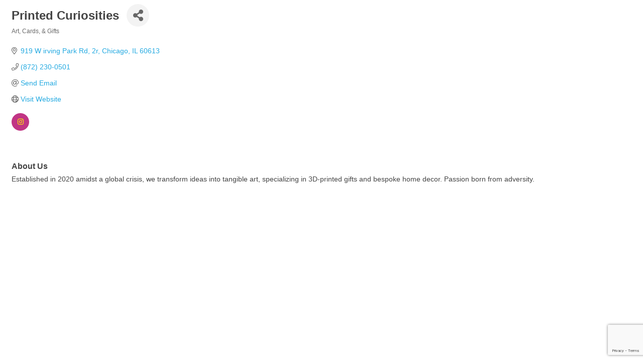

--- FILE ---
content_type: text/html; charset=utf-8
request_url: https://www.google.com/recaptcha/enterprise/anchor?ar=1&k=6LfI_T8rAAAAAMkWHrLP_GfSf3tLy9tKa839wcWa&co=aHR0cHM6Ly9idXNpbmVzcy5hbmRlcnNvbnZpbGxlLm9yZzo0NDM.&hl=en&v=PoyoqOPhxBO7pBk68S4YbpHZ&size=invisible&anchor-ms=20000&execute-ms=30000&cb=imvl7q62l9gs
body_size: 48926
content:
<!DOCTYPE HTML><html dir="ltr" lang="en"><head><meta http-equiv="Content-Type" content="text/html; charset=UTF-8">
<meta http-equiv="X-UA-Compatible" content="IE=edge">
<title>reCAPTCHA</title>
<style type="text/css">
/* cyrillic-ext */
@font-face {
  font-family: 'Roboto';
  font-style: normal;
  font-weight: 400;
  font-stretch: 100%;
  src: url(//fonts.gstatic.com/s/roboto/v48/KFO7CnqEu92Fr1ME7kSn66aGLdTylUAMa3GUBHMdazTgWw.woff2) format('woff2');
  unicode-range: U+0460-052F, U+1C80-1C8A, U+20B4, U+2DE0-2DFF, U+A640-A69F, U+FE2E-FE2F;
}
/* cyrillic */
@font-face {
  font-family: 'Roboto';
  font-style: normal;
  font-weight: 400;
  font-stretch: 100%;
  src: url(//fonts.gstatic.com/s/roboto/v48/KFO7CnqEu92Fr1ME7kSn66aGLdTylUAMa3iUBHMdazTgWw.woff2) format('woff2');
  unicode-range: U+0301, U+0400-045F, U+0490-0491, U+04B0-04B1, U+2116;
}
/* greek-ext */
@font-face {
  font-family: 'Roboto';
  font-style: normal;
  font-weight: 400;
  font-stretch: 100%;
  src: url(//fonts.gstatic.com/s/roboto/v48/KFO7CnqEu92Fr1ME7kSn66aGLdTylUAMa3CUBHMdazTgWw.woff2) format('woff2');
  unicode-range: U+1F00-1FFF;
}
/* greek */
@font-face {
  font-family: 'Roboto';
  font-style: normal;
  font-weight: 400;
  font-stretch: 100%;
  src: url(//fonts.gstatic.com/s/roboto/v48/KFO7CnqEu92Fr1ME7kSn66aGLdTylUAMa3-UBHMdazTgWw.woff2) format('woff2');
  unicode-range: U+0370-0377, U+037A-037F, U+0384-038A, U+038C, U+038E-03A1, U+03A3-03FF;
}
/* math */
@font-face {
  font-family: 'Roboto';
  font-style: normal;
  font-weight: 400;
  font-stretch: 100%;
  src: url(//fonts.gstatic.com/s/roboto/v48/KFO7CnqEu92Fr1ME7kSn66aGLdTylUAMawCUBHMdazTgWw.woff2) format('woff2');
  unicode-range: U+0302-0303, U+0305, U+0307-0308, U+0310, U+0312, U+0315, U+031A, U+0326-0327, U+032C, U+032F-0330, U+0332-0333, U+0338, U+033A, U+0346, U+034D, U+0391-03A1, U+03A3-03A9, U+03B1-03C9, U+03D1, U+03D5-03D6, U+03F0-03F1, U+03F4-03F5, U+2016-2017, U+2034-2038, U+203C, U+2040, U+2043, U+2047, U+2050, U+2057, U+205F, U+2070-2071, U+2074-208E, U+2090-209C, U+20D0-20DC, U+20E1, U+20E5-20EF, U+2100-2112, U+2114-2115, U+2117-2121, U+2123-214F, U+2190, U+2192, U+2194-21AE, U+21B0-21E5, U+21F1-21F2, U+21F4-2211, U+2213-2214, U+2216-22FF, U+2308-230B, U+2310, U+2319, U+231C-2321, U+2336-237A, U+237C, U+2395, U+239B-23B7, U+23D0, U+23DC-23E1, U+2474-2475, U+25AF, U+25B3, U+25B7, U+25BD, U+25C1, U+25CA, U+25CC, U+25FB, U+266D-266F, U+27C0-27FF, U+2900-2AFF, U+2B0E-2B11, U+2B30-2B4C, U+2BFE, U+3030, U+FF5B, U+FF5D, U+1D400-1D7FF, U+1EE00-1EEFF;
}
/* symbols */
@font-face {
  font-family: 'Roboto';
  font-style: normal;
  font-weight: 400;
  font-stretch: 100%;
  src: url(//fonts.gstatic.com/s/roboto/v48/KFO7CnqEu92Fr1ME7kSn66aGLdTylUAMaxKUBHMdazTgWw.woff2) format('woff2');
  unicode-range: U+0001-000C, U+000E-001F, U+007F-009F, U+20DD-20E0, U+20E2-20E4, U+2150-218F, U+2190, U+2192, U+2194-2199, U+21AF, U+21E6-21F0, U+21F3, U+2218-2219, U+2299, U+22C4-22C6, U+2300-243F, U+2440-244A, U+2460-24FF, U+25A0-27BF, U+2800-28FF, U+2921-2922, U+2981, U+29BF, U+29EB, U+2B00-2BFF, U+4DC0-4DFF, U+FFF9-FFFB, U+10140-1018E, U+10190-1019C, U+101A0, U+101D0-101FD, U+102E0-102FB, U+10E60-10E7E, U+1D2C0-1D2D3, U+1D2E0-1D37F, U+1F000-1F0FF, U+1F100-1F1AD, U+1F1E6-1F1FF, U+1F30D-1F30F, U+1F315, U+1F31C, U+1F31E, U+1F320-1F32C, U+1F336, U+1F378, U+1F37D, U+1F382, U+1F393-1F39F, U+1F3A7-1F3A8, U+1F3AC-1F3AF, U+1F3C2, U+1F3C4-1F3C6, U+1F3CA-1F3CE, U+1F3D4-1F3E0, U+1F3ED, U+1F3F1-1F3F3, U+1F3F5-1F3F7, U+1F408, U+1F415, U+1F41F, U+1F426, U+1F43F, U+1F441-1F442, U+1F444, U+1F446-1F449, U+1F44C-1F44E, U+1F453, U+1F46A, U+1F47D, U+1F4A3, U+1F4B0, U+1F4B3, U+1F4B9, U+1F4BB, U+1F4BF, U+1F4C8-1F4CB, U+1F4D6, U+1F4DA, U+1F4DF, U+1F4E3-1F4E6, U+1F4EA-1F4ED, U+1F4F7, U+1F4F9-1F4FB, U+1F4FD-1F4FE, U+1F503, U+1F507-1F50B, U+1F50D, U+1F512-1F513, U+1F53E-1F54A, U+1F54F-1F5FA, U+1F610, U+1F650-1F67F, U+1F687, U+1F68D, U+1F691, U+1F694, U+1F698, U+1F6AD, U+1F6B2, U+1F6B9-1F6BA, U+1F6BC, U+1F6C6-1F6CF, U+1F6D3-1F6D7, U+1F6E0-1F6EA, U+1F6F0-1F6F3, U+1F6F7-1F6FC, U+1F700-1F7FF, U+1F800-1F80B, U+1F810-1F847, U+1F850-1F859, U+1F860-1F887, U+1F890-1F8AD, U+1F8B0-1F8BB, U+1F8C0-1F8C1, U+1F900-1F90B, U+1F93B, U+1F946, U+1F984, U+1F996, U+1F9E9, U+1FA00-1FA6F, U+1FA70-1FA7C, U+1FA80-1FA89, U+1FA8F-1FAC6, U+1FACE-1FADC, U+1FADF-1FAE9, U+1FAF0-1FAF8, U+1FB00-1FBFF;
}
/* vietnamese */
@font-face {
  font-family: 'Roboto';
  font-style: normal;
  font-weight: 400;
  font-stretch: 100%;
  src: url(//fonts.gstatic.com/s/roboto/v48/KFO7CnqEu92Fr1ME7kSn66aGLdTylUAMa3OUBHMdazTgWw.woff2) format('woff2');
  unicode-range: U+0102-0103, U+0110-0111, U+0128-0129, U+0168-0169, U+01A0-01A1, U+01AF-01B0, U+0300-0301, U+0303-0304, U+0308-0309, U+0323, U+0329, U+1EA0-1EF9, U+20AB;
}
/* latin-ext */
@font-face {
  font-family: 'Roboto';
  font-style: normal;
  font-weight: 400;
  font-stretch: 100%;
  src: url(//fonts.gstatic.com/s/roboto/v48/KFO7CnqEu92Fr1ME7kSn66aGLdTylUAMa3KUBHMdazTgWw.woff2) format('woff2');
  unicode-range: U+0100-02BA, U+02BD-02C5, U+02C7-02CC, U+02CE-02D7, U+02DD-02FF, U+0304, U+0308, U+0329, U+1D00-1DBF, U+1E00-1E9F, U+1EF2-1EFF, U+2020, U+20A0-20AB, U+20AD-20C0, U+2113, U+2C60-2C7F, U+A720-A7FF;
}
/* latin */
@font-face {
  font-family: 'Roboto';
  font-style: normal;
  font-weight: 400;
  font-stretch: 100%;
  src: url(//fonts.gstatic.com/s/roboto/v48/KFO7CnqEu92Fr1ME7kSn66aGLdTylUAMa3yUBHMdazQ.woff2) format('woff2');
  unicode-range: U+0000-00FF, U+0131, U+0152-0153, U+02BB-02BC, U+02C6, U+02DA, U+02DC, U+0304, U+0308, U+0329, U+2000-206F, U+20AC, U+2122, U+2191, U+2193, U+2212, U+2215, U+FEFF, U+FFFD;
}
/* cyrillic-ext */
@font-face {
  font-family: 'Roboto';
  font-style: normal;
  font-weight: 500;
  font-stretch: 100%;
  src: url(//fonts.gstatic.com/s/roboto/v48/KFO7CnqEu92Fr1ME7kSn66aGLdTylUAMa3GUBHMdazTgWw.woff2) format('woff2');
  unicode-range: U+0460-052F, U+1C80-1C8A, U+20B4, U+2DE0-2DFF, U+A640-A69F, U+FE2E-FE2F;
}
/* cyrillic */
@font-face {
  font-family: 'Roboto';
  font-style: normal;
  font-weight: 500;
  font-stretch: 100%;
  src: url(//fonts.gstatic.com/s/roboto/v48/KFO7CnqEu92Fr1ME7kSn66aGLdTylUAMa3iUBHMdazTgWw.woff2) format('woff2');
  unicode-range: U+0301, U+0400-045F, U+0490-0491, U+04B0-04B1, U+2116;
}
/* greek-ext */
@font-face {
  font-family: 'Roboto';
  font-style: normal;
  font-weight: 500;
  font-stretch: 100%;
  src: url(//fonts.gstatic.com/s/roboto/v48/KFO7CnqEu92Fr1ME7kSn66aGLdTylUAMa3CUBHMdazTgWw.woff2) format('woff2');
  unicode-range: U+1F00-1FFF;
}
/* greek */
@font-face {
  font-family: 'Roboto';
  font-style: normal;
  font-weight: 500;
  font-stretch: 100%;
  src: url(//fonts.gstatic.com/s/roboto/v48/KFO7CnqEu92Fr1ME7kSn66aGLdTylUAMa3-UBHMdazTgWw.woff2) format('woff2');
  unicode-range: U+0370-0377, U+037A-037F, U+0384-038A, U+038C, U+038E-03A1, U+03A3-03FF;
}
/* math */
@font-face {
  font-family: 'Roboto';
  font-style: normal;
  font-weight: 500;
  font-stretch: 100%;
  src: url(//fonts.gstatic.com/s/roboto/v48/KFO7CnqEu92Fr1ME7kSn66aGLdTylUAMawCUBHMdazTgWw.woff2) format('woff2');
  unicode-range: U+0302-0303, U+0305, U+0307-0308, U+0310, U+0312, U+0315, U+031A, U+0326-0327, U+032C, U+032F-0330, U+0332-0333, U+0338, U+033A, U+0346, U+034D, U+0391-03A1, U+03A3-03A9, U+03B1-03C9, U+03D1, U+03D5-03D6, U+03F0-03F1, U+03F4-03F5, U+2016-2017, U+2034-2038, U+203C, U+2040, U+2043, U+2047, U+2050, U+2057, U+205F, U+2070-2071, U+2074-208E, U+2090-209C, U+20D0-20DC, U+20E1, U+20E5-20EF, U+2100-2112, U+2114-2115, U+2117-2121, U+2123-214F, U+2190, U+2192, U+2194-21AE, U+21B0-21E5, U+21F1-21F2, U+21F4-2211, U+2213-2214, U+2216-22FF, U+2308-230B, U+2310, U+2319, U+231C-2321, U+2336-237A, U+237C, U+2395, U+239B-23B7, U+23D0, U+23DC-23E1, U+2474-2475, U+25AF, U+25B3, U+25B7, U+25BD, U+25C1, U+25CA, U+25CC, U+25FB, U+266D-266F, U+27C0-27FF, U+2900-2AFF, U+2B0E-2B11, U+2B30-2B4C, U+2BFE, U+3030, U+FF5B, U+FF5D, U+1D400-1D7FF, U+1EE00-1EEFF;
}
/* symbols */
@font-face {
  font-family: 'Roboto';
  font-style: normal;
  font-weight: 500;
  font-stretch: 100%;
  src: url(//fonts.gstatic.com/s/roboto/v48/KFO7CnqEu92Fr1ME7kSn66aGLdTylUAMaxKUBHMdazTgWw.woff2) format('woff2');
  unicode-range: U+0001-000C, U+000E-001F, U+007F-009F, U+20DD-20E0, U+20E2-20E4, U+2150-218F, U+2190, U+2192, U+2194-2199, U+21AF, U+21E6-21F0, U+21F3, U+2218-2219, U+2299, U+22C4-22C6, U+2300-243F, U+2440-244A, U+2460-24FF, U+25A0-27BF, U+2800-28FF, U+2921-2922, U+2981, U+29BF, U+29EB, U+2B00-2BFF, U+4DC0-4DFF, U+FFF9-FFFB, U+10140-1018E, U+10190-1019C, U+101A0, U+101D0-101FD, U+102E0-102FB, U+10E60-10E7E, U+1D2C0-1D2D3, U+1D2E0-1D37F, U+1F000-1F0FF, U+1F100-1F1AD, U+1F1E6-1F1FF, U+1F30D-1F30F, U+1F315, U+1F31C, U+1F31E, U+1F320-1F32C, U+1F336, U+1F378, U+1F37D, U+1F382, U+1F393-1F39F, U+1F3A7-1F3A8, U+1F3AC-1F3AF, U+1F3C2, U+1F3C4-1F3C6, U+1F3CA-1F3CE, U+1F3D4-1F3E0, U+1F3ED, U+1F3F1-1F3F3, U+1F3F5-1F3F7, U+1F408, U+1F415, U+1F41F, U+1F426, U+1F43F, U+1F441-1F442, U+1F444, U+1F446-1F449, U+1F44C-1F44E, U+1F453, U+1F46A, U+1F47D, U+1F4A3, U+1F4B0, U+1F4B3, U+1F4B9, U+1F4BB, U+1F4BF, U+1F4C8-1F4CB, U+1F4D6, U+1F4DA, U+1F4DF, U+1F4E3-1F4E6, U+1F4EA-1F4ED, U+1F4F7, U+1F4F9-1F4FB, U+1F4FD-1F4FE, U+1F503, U+1F507-1F50B, U+1F50D, U+1F512-1F513, U+1F53E-1F54A, U+1F54F-1F5FA, U+1F610, U+1F650-1F67F, U+1F687, U+1F68D, U+1F691, U+1F694, U+1F698, U+1F6AD, U+1F6B2, U+1F6B9-1F6BA, U+1F6BC, U+1F6C6-1F6CF, U+1F6D3-1F6D7, U+1F6E0-1F6EA, U+1F6F0-1F6F3, U+1F6F7-1F6FC, U+1F700-1F7FF, U+1F800-1F80B, U+1F810-1F847, U+1F850-1F859, U+1F860-1F887, U+1F890-1F8AD, U+1F8B0-1F8BB, U+1F8C0-1F8C1, U+1F900-1F90B, U+1F93B, U+1F946, U+1F984, U+1F996, U+1F9E9, U+1FA00-1FA6F, U+1FA70-1FA7C, U+1FA80-1FA89, U+1FA8F-1FAC6, U+1FACE-1FADC, U+1FADF-1FAE9, U+1FAF0-1FAF8, U+1FB00-1FBFF;
}
/* vietnamese */
@font-face {
  font-family: 'Roboto';
  font-style: normal;
  font-weight: 500;
  font-stretch: 100%;
  src: url(//fonts.gstatic.com/s/roboto/v48/KFO7CnqEu92Fr1ME7kSn66aGLdTylUAMa3OUBHMdazTgWw.woff2) format('woff2');
  unicode-range: U+0102-0103, U+0110-0111, U+0128-0129, U+0168-0169, U+01A0-01A1, U+01AF-01B0, U+0300-0301, U+0303-0304, U+0308-0309, U+0323, U+0329, U+1EA0-1EF9, U+20AB;
}
/* latin-ext */
@font-face {
  font-family: 'Roboto';
  font-style: normal;
  font-weight: 500;
  font-stretch: 100%;
  src: url(//fonts.gstatic.com/s/roboto/v48/KFO7CnqEu92Fr1ME7kSn66aGLdTylUAMa3KUBHMdazTgWw.woff2) format('woff2');
  unicode-range: U+0100-02BA, U+02BD-02C5, U+02C7-02CC, U+02CE-02D7, U+02DD-02FF, U+0304, U+0308, U+0329, U+1D00-1DBF, U+1E00-1E9F, U+1EF2-1EFF, U+2020, U+20A0-20AB, U+20AD-20C0, U+2113, U+2C60-2C7F, U+A720-A7FF;
}
/* latin */
@font-face {
  font-family: 'Roboto';
  font-style: normal;
  font-weight: 500;
  font-stretch: 100%;
  src: url(//fonts.gstatic.com/s/roboto/v48/KFO7CnqEu92Fr1ME7kSn66aGLdTylUAMa3yUBHMdazQ.woff2) format('woff2');
  unicode-range: U+0000-00FF, U+0131, U+0152-0153, U+02BB-02BC, U+02C6, U+02DA, U+02DC, U+0304, U+0308, U+0329, U+2000-206F, U+20AC, U+2122, U+2191, U+2193, U+2212, U+2215, U+FEFF, U+FFFD;
}
/* cyrillic-ext */
@font-face {
  font-family: 'Roboto';
  font-style: normal;
  font-weight: 900;
  font-stretch: 100%;
  src: url(//fonts.gstatic.com/s/roboto/v48/KFO7CnqEu92Fr1ME7kSn66aGLdTylUAMa3GUBHMdazTgWw.woff2) format('woff2');
  unicode-range: U+0460-052F, U+1C80-1C8A, U+20B4, U+2DE0-2DFF, U+A640-A69F, U+FE2E-FE2F;
}
/* cyrillic */
@font-face {
  font-family: 'Roboto';
  font-style: normal;
  font-weight: 900;
  font-stretch: 100%;
  src: url(//fonts.gstatic.com/s/roboto/v48/KFO7CnqEu92Fr1ME7kSn66aGLdTylUAMa3iUBHMdazTgWw.woff2) format('woff2');
  unicode-range: U+0301, U+0400-045F, U+0490-0491, U+04B0-04B1, U+2116;
}
/* greek-ext */
@font-face {
  font-family: 'Roboto';
  font-style: normal;
  font-weight: 900;
  font-stretch: 100%;
  src: url(//fonts.gstatic.com/s/roboto/v48/KFO7CnqEu92Fr1ME7kSn66aGLdTylUAMa3CUBHMdazTgWw.woff2) format('woff2');
  unicode-range: U+1F00-1FFF;
}
/* greek */
@font-face {
  font-family: 'Roboto';
  font-style: normal;
  font-weight: 900;
  font-stretch: 100%;
  src: url(//fonts.gstatic.com/s/roboto/v48/KFO7CnqEu92Fr1ME7kSn66aGLdTylUAMa3-UBHMdazTgWw.woff2) format('woff2');
  unicode-range: U+0370-0377, U+037A-037F, U+0384-038A, U+038C, U+038E-03A1, U+03A3-03FF;
}
/* math */
@font-face {
  font-family: 'Roboto';
  font-style: normal;
  font-weight: 900;
  font-stretch: 100%;
  src: url(//fonts.gstatic.com/s/roboto/v48/KFO7CnqEu92Fr1ME7kSn66aGLdTylUAMawCUBHMdazTgWw.woff2) format('woff2');
  unicode-range: U+0302-0303, U+0305, U+0307-0308, U+0310, U+0312, U+0315, U+031A, U+0326-0327, U+032C, U+032F-0330, U+0332-0333, U+0338, U+033A, U+0346, U+034D, U+0391-03A1, U+03A3-03A9, U+03B1-03C9, U+03D1, U+03D5-03D6, U+03F0-03F1, U+03F4-03F5, U+2016-2017, U+2034-2038, U+203C, U+2040, U+2043, U+2047, U+2050, U+2057, U+205F, U+2070-2071, U+2074-208E, U+2090-209C, U+20D0-20DC, U+20E1, U+20E5-20EF, U+2100-2112, U+2114-2115, U+2117-2121, U+2123-214F, U+2190, U+2192, U+2194-21AE, U+21B0-21E5, U+21F1-21F2, U+21F4-2211, U+2213-2214, U+2216-22FF, U+2308-230B, U+2310, U+2319, U+231C-2321, U+2336-237A, U+237C, U+2395, U+239B-23B7, U+23D0, U+23DC-23E1, U+2474-2475, U+25AF, U+25B3, U+25B7, U+25BD, U+25C1, U+25CA, U+25CC, U+25FB, U+266D-266F, U+27C0-27FF, U+2900-2AFF, U+2B0E-2B11, U+2B30-2B4C, U+2BFE, U+3030, U+FF5B, U+FF5D, U+1D400-1D7FF, U+1EE00-1EEFF;
}
/* symbols */
@font-face {
  font-family: 'Roboto';
  font-style: normal;
  font-weight: 900;
  font-stretch: 100%;
  src: url(//fonts.gstatic.com/s/roboto/v48/KFO7CnqEu92Fr1ME7kSn66aGLdTylUAMaxKUBHMdazTgWw.woff2) format('woff2');
  unicode-range: U+0001-000C, U+000E-001F, U+007F-009F, U+20DD-20E0, U+20E2-20E4, U+2150-218F, U+2190, U+2192, U+2194-2199, U+21AF, U+21E6-21F0, U+21F3, U+2218-2219, U+2299, U+22C4-22C6, U+2300-243F, U+2440-244A, U+2460-24FF, U+25A0-27BF, U+2800-28FF, U+2921-2922, U+2981, U+29BF, U+29EB, U+2B00-2BFF, U+4DC0-4DFF, U+FFF9-FFFB, U+10140-1018E, U+10190-1019C, U+101A0, U+101D0-101FD, U+102E0-102FB, U+10E60-10E7E, U+1D2C0-1D2D3, U+1D2E0-1D37F, U+1F000-1F0FF, U+1F100-1F1AD, U+1F1E6-1F1FF, U+1F30D-1F30F, U+1F315, U+1F31C, U+1F31E, U+1F320-1F32C, U+1F336, U+1F378, U+1F37D, U+1F382, U+1F393-1F39F, U+1F3A7-1F3A8, U+1F3AC-1F3AF, U+1F3C2, U+1F3C4-1F3C6, U+1F3CA-1F3CE, U+1F3D4-1F3E0, U+1F3ED, U+1F3F1-1F3F3, U+1F3F5-1F3F7, U+1F408, U+1F415, U+1F41F, U+1F426, U+1F43F, U+1F441-1F442, U+1F444, U+1F446-1F449, U+1F44C-1F44E, U+1F453, U+1F46A, U+1F47D, U+1F4A3, U+1F4B0, U+1F4B3, U+1F4B9, U+1F4BB, U+1F4BF, U+1F4C8-1F4CB, U+1F4D6, U+1F4DA, U+1F4DF, U+1F4E3-1F4E6, U+1F4EA-1F4ED, U+1F4F7, U+1F4F9-1F4FB, U+1F4FD-1F4FE, U+1F503, U+1F507-1F50B, U+1F50D, U+1F512-1F513, U+1F53E-1F54A, U+1F54F-1F5FA, U+1F610, U+1F650-1F67F, U+1F687, U+1F68D, U+1F691, U+1F694, U+1F698, U+1F6AD, U+1F6B2, U+1F6B9-1F6BA, U+1F6BC, U+1F6C6-1F6CF, U+1F6D3-1F6D7, U+1F6E0-1F6EA, U+1F6F0-1F6F3, U+1F6F7-1F6FC, U+1F700-1F7FF, U+1F800-1F80B, U+1F810-1F847, U+1F850-1F859, U+1F860-1F887, U+1F890-1F8AD, U+1F8B0-1F8BB, U+1F8C0-1F8C1, U+1F900-1F90B, U+1F93B, U+1F946, U+1F984, U+1F996, U+1F9E9, U+1FA00-1FA6F, U+1FA70-1FA7C, U+1FA80-1FA89, U+1FA8F-1FAC6, U+1FACE-1FADC, U+1FADF-1FAE9, U+1FAF0-1FAF8, U+1FB00-1FBFF;
}
/* vietnamese */
@font-face {
  font-family: 'Roboto';
  font-style: normal;
  font-weight: 900;
  font-stretch: 100%;
  src: url(//fonts.gstatic.com/s/roboto/v48/KFO7CnqEu92Fr1ME7kSn66aGLdTylUAMa3OUBHMdazTgWw.woff2) format('woff2');
  unicode-range: U+0102-0103, U+0110-0111, U+0128-0129, U+0168-0169, U+01A0-01A1, U+01AF-01B0, U+0300-0301, U+0303-0304, U+0308-0309, U+0323, U+0329, U+1EA0-1EF9, U+20AB;
}
/* latin-ext */
@font-face {
  font-family: 'Roboto';
  font-style: normal;
  font-weight: 900;
  font-stretch: 100%;
  src: url(//fonts.gstatic.com/s/roboto/v48/KFO7CnqEu92Fr1ME7kSn66aGLdTylUAMa3KUBHMdazTgWw.woff2) format('woff2');
  unicode-range: U+0100-02BA, U+02BD-02C5, U+02C7-02CC, U+02CE-02D7, U+02DD-02FF, U+0304, U+0308, U+0329, U+1D00-1DBF, U+1E00-1E9F, U+1EF2-1EFF, U+2020, U+20A0-20AB, U+20AD-20C0, U+2113, U+2C60-2C7F, U+A720-A7FF;
}
/* latin */
@font-face {
  font-family: 'Roboto';
  font-style: normal;
  font-weight: 900;
  font-stretch: 100%;
  src: url(//fonts.gstatic.com/s/roboto/v48/KFO7CnqEu92Fr1ME7kSn66aGLdTylUAMa3yUBHMdazQ.woff2) format('woff2');
  unicode-range: U+0000-00FF, U+0131, U+0152-0153, U+02BB-02BC, U+02C6, U+02DA, U+02DC, U+0304, U+0308, U+0329, U+2000-206F, U+20AC, U+2122, U+2191, U+2193, U+2212, U+2215, U+FEFF, U+FFFD;
}

</style>
<link rel="stylesheet" type="text/css" href="https://www.gstatic.com/recaptcha/releases/PoyoqOPhxBO7pBk68S4YbpHZ/styles__ltr.css">
<script nonce="dqlMZiLjcYIF95_D3oDGbw" type="text/javascript">window['__recaptcha_api'] = 'https://www.google.com/recaptcha/enterprise/';</script>
<script type="text/javascript" src="https://www.gstatic.com/recaptcha/releases/PoyoqOPhxBO7pBk68S4YbpHZ/recaptcha__en.js" nonce="dqlMZiLjcYIF95_D3oDGbw">
      
    </script></head>
<body><div id="rc-anchor-alert" class="rc-anchor-alert"></div>
<input type="hidden" id="recaptcha-token" value="[base64]">
<script type="text/javascript" nonce="dqlMZiLjcYIF95_D3oDGbw">
      recaptcha.anchor.Main.init("[\x22ainput\x22,[\x22bgdata\x22,\x22\x22,\[base64]/[base64]/MjU1Ong/[base64]/[base64]/[base64]/[base64]/[base64]/[base64]/[base64]/[base64]/[base64]/[base64]/[base64]/[base64]/[base64]/[base64]/[base64]\\u003d\x22,\[base64]\\u003d\\u003d\x22,\x22w6RPw6PCllonOyQXKE41JWHCg8Odwo91SmbDt8OxLg7CkH5WwqHDvsK6wp7DhcKLfAJyKSVqP2w8dFjDhcOmPgQ/wqHDgQXDv8O0CXBkw4QXwptQwovCscKAw5Nzf1RpB8OHaSQ2w40LRcKXPhfClcO5w4VEwobDl8OxZcK2wqfCt0LCoXFVwoLDnMOpw5vDoG7DusOjwpHCqcOnF8K0C8KlccKPwp/DvMOJF8KEw7fCm8OewqckWhbDpkLDoE9Rw553AsO2wqBkJcOgw7k3YMKqIsO4wr8gw6R4VDDClMKqShTDph7CsTrCi8KoIsO4wooKwq/DvxJUMi87w5FLwpMwdMKkTnPDsxRAe3PDvMK8woR+UMKdQsKnwpA6TsOkw71gP2ITwqfDrcKcNHrDssOewovDu8KmTyVzw4J/[base64]/[base64]/[base64]/worDj8Obwqkzdk/DjMKqXQNcdWB1wrJmF2TCuMO/a8KnKUpiwq9awphCNcKre8KJw4HDncK6w43DiAwJccKxMVnCtGpMIQ4iw5Z8Glg+ZcKkBVFxZ2BiVU9+bCAfGcOvLBhiwpPDg0jDk8Onw4c4w4rDjCvDjkRdU8K8w6bCvWM1AcKkADPCu8Okw50Rw6DClUM8wr/[base64]/[base64]/Dgz4gbMKSZHwUw6rDslHDiMKZw6B2w4wxDcOpV37Cn8KPwqlGd2bDrsKkQiLDjMK/eMOnwrzCkT8fwqPCmF95w5QkP8O9E2XCv3bDlz7Cg8KqBMO+wp0occOFHMO6LMOzAcK5aEPCkjV7VsKJX8KKfycTwqHDi8ObwpALLsOERFLDq8O/w5/CgWQzbMOGwqJswp4Cw4fCiV0yO8Kbwod0FsOMwrslfmV0w5/[base64]/CtxLCh0hYwrAsw6DCmB7Chgo1wq82w7XCqQ/[base64]/w5RXRsO7ZmDCiXlzacKxwqvDlnHDgMK5LgxVAQ3ChxcMw5gfIsOpw43DnisrwpUCwpzCiAjCrF3DukvDisKlw55YfcKGQ8KYw6Auw4HCvS/DhcOPw5PDn8OsVcKTRMOPYAA3w6PCnAPCrCnDol14w495w6fCgsOPw6p8S8KWQsOOw6TDmcKxdcKRwrbDn2vClX3DvA/DgWQuw4dBJsOVw7VPYQoPw7/CsQVqXQ7DqRbCgMOXTmhzw6vCjCvCh3wuwpJcwojCl8OHwodVYMK1AMK7R8Kfw4gSwqTCpzE7CMKPQ8KOw7vCm8Kmwo/DgcKsUsKfw4LCn8OjwpHCsMKpw4A4woxyYCkpMcKJw4fDmsOvPnNdH3oTwp8TNGXDrMKEZ8ORwoHDm8KtwrvCocO4AcKWIALDlcKoH8KNawTDrsKOwqYowo3DusO9w6nDnlTCqW/DisKZbTjDjXrDq25+wqfCkMOAw44dw6nCmMKtLcKfwqzDiMKAwq1kKcKmw4vDn0fDqGDDoTfDgBrDvsOvC8KowoTDmsOhwqTDgMOfw6PCtWjCosO5PMOWbzjCosOlNsKhwpI0Bk94IsOSfsO5UiIFdUPDucOcwqvCnMOxw4MAw4QYHAjDi3/[base64]/DqcKCwq7CvHLCjmotEgx1wqzDixnDuG5acsKOwqUNR2PDlxIuFcKOw6HDlBZMwoXCnMKPSGTCuETDksKiTcObSmXDiMOnHCkOXDAcfHVGwp7CoBXDnQBcw6/CtC/CgVxeJsKcwr7DukDDnWYFw67DvsOfeC3CuMOlRcOsCH0YVRnDjg5mwqMiwp7DtVPDqHkPw6DCr8Knc8KgbsKaw7PDr8Ogw5dKIcKQJMKpBy/CpgrDqR5pEhrDs8O8wr0pLH04w5jCt2lyXA7ConknFMKOXkl6w53DlyHCpGsow6FzwoNpPS/CksK7IlUHJxVEw7DDiRFpwp3DtMK3QGPCi8Odw7HDn2fDkGXCncKow6vCh8OUw6Uad8O3wrbDl0XCsXvCkHjCogBbw4pJw6DCkErDlhgUK8K4TcKKwoNjw7hVMQjDqBduwrFjAcKjEVdFw6k+wpZvwpZ9w5TDjcOvw63DhcKlwogAw5VXw6TDjMKFWhHDssO/[base64]/DojXDnwvDlMOZwqzCnsKfw7MkSsK+w4BpGVzCswzCiDjClGzDtVYyUXrCksOXw5PDocK7wqfCtVtvcErChnB9ccKawqXCt8Klwr3Dvx/DgTBcTnAWdGpDUX/DuGLCr8KdwqTClsKuJcOUwpbDh8KGYjzCjjHClHTDicKLBsOBwonCucKMwrHDucKXOxd1woBHwp3DnXd5wpzCu8Obw683w6FNwq3DusKCYBTDiFHDusORwpIrw6E2YMKBw4HDjGLDs8OUw57DssO6ZDrCqcOww7vCnSnCjMOFYFDDlS0kw6/DvMOlwqMVJMOcw7/Ci21lw7B8w77CmMO2V8O0ISzCocOpeFzDlV4XwqDCgyoIwrxCwpkBRUDDm3ANw6dKwqsvwotZwrFAwqFcEFPCtUTCtcKDw6bCl8Oew5oZw4Fcw71/[base64]/DqQJ4PAnDjV/[base64]/Cu0LCtsOUJMOPWmEZJ0jDq8Kpw5gJCQjCp8O7wovDrMKvw4UtEMKmwpoMY8KWLsOBcsOZw7DDl8OuI2/[base64]/XMKFw7MVwpodS0gqw47DvcOTwofChx3Dh8O8w7BSw4PDq2LCpCB0PcOlwqfDjXtzL2nCkH4nGcKTDsKoHsK8NVjDoDVywqjCocKtGGLDvGI3YMOHHMK1wpkhZHvDpS1KwqjCjSwEwr7DgA5GDcK/SMOkAXPCscOGwpvDpzrDgkopH8Kvw4LDn8O1BRfChMKWOsKBw64hYXnDnncfw7fDg3AWw651wrEcwoPClcKgwqvCnREnwoDDmQ4lPMKlAiM0b8O/LUdDwr8dw7ASLzDDinPDk8Osw4Fpw5zDvsO0w4B4w4Fww7hYwpTCu8O4M8OsXClyEz7Cu8Ktwq4nwoPDqMKCw60WCQYPe2k/w4pjUsOWw64GS8KxRS9Sw5bCuMOKw5vCsVFawqkVwoDCpUjDvHlHJcK7wqzDusKBwq1XGl3DrA7DsMK/wp1Kwo44w7BzwqMSwoppXivCui91Wj0UEsKiRGfDsMOnKUfCj3cMJFphw5wawqTCjyEhwpwmGSDCsToywrbDoTY1w6PDrWjCnDEKA8K0wr3DoFVswrHCryAew48aKMOATcKKTsOHIcKqFMOMAHlcwqBow67DjF0HGT4CwrLDqMK2KT5swr3DuVo+wr0xwp/CujPCuwXChATDhMOlaMO8w7p6wq5Dw6k+C8OywqXCpnEaaMOBUlXDlGzDosOedQPDhilAV2J8RsONBBMGwpEIw6bDpm5Rw4rCosKFw47CoHQ1IsKWw4/[base64]/w7DDjMOHNsOGbcKMw7hPEBLChg7DhTRvwqMpKMKuw7DCrcKUL8KmGXLDjcOKH8OQBcKRB3/CicOaw47CnCvDvyZMwo4LRMK0wqElw6/Dl8OLHRzCjcOKwpEUKzJaw7I2SDdVwodLNMOewo3Dt8OZSWFsHC/DlMKgw7jClzPCncOfCcKkCjjCr8KmM0LDqwBECnZdf8KXw6zDicO0wq3CoSkic8KBHXzCr18Pwo03wpvCkcKhCxZCA8KVf8ORZBTDpW7CvcO1JyUsZF4Xwq/Dl0HCkH/CrBLDocOyMMK/E8K/[base64]/[base64]/Dg07CpcKOwpIxAwV8wqlywobDk8OnRBTDrTnCn8K3YsOiUHRawq/DpzTCjzUiAsO6w6dzS8O6ZVRDwoMKXcOnfcK1Y8OWCksKwoUrwqvDhcOFwrvDmsOTwoptwq3DlMK5GMO/ZMOXK13CoEnCn3/CslggwpfDqcO+w6EBwpDCi8K1KcOSwoJ1w4PDlMKAw5jDgsKYwrDDu03DgDbDpiRdOsKtUcOpfC8MwpMJwoY8wpHDt8OYWWrCtFM7H8OVGh7DrAEAHcOlwqbCgMOjwpjDiMOdCXPDmsKxw5Qjw4XDkV7DomwcwpXDrVpmwofCgcOtWsK0wpjDv8KwEigQwq3CmkQ/[base64]/DlEk0DMKNwo1QPzFOK8Olw7LDisKEwphTVQpUw60Dw7PCsSrCryYvU8ODw6jCuQjCr8ORRcOqZ8OvwqFCwrJZBj8Ew77Cn3jCs8OWasOVw7ciw5ZXDcOHwqF+wqfCih9SLAAXRXJfw6x+YMKVw5JQw6/DhsOWw6gNw7zDnkvCk8KMwqXDhCXCkgUww7c2ClDDs2Row7DDs0HCoEDCtcOnwqjClsKSEsKwwrFNwr8uc2Vub3NAwpJMw6PDkEDDhcOvwpDDosKWwovDi8K4bldBNhkaL116JnnDvMKtw58Xw415FcKVRcOkw7LCn8OwRcO9wpzCqV0UH8OaLU/CiRoMw7DDuRrCl0gxZMOaw7Agw5HCgGZNNRHDiMKLw5QlUcOBw5/Do8OfC8O9wr4pIifCq0DCmi8zwprDsV1gWMOeRSXDj1xDw4BYKcKYH8KPasKUdnRfwpUUwqUswrZgwoY2w7rDnQAPTVoDPcKrw5xuFcOuwr7DlMKjI8KpwrnCvGdAX8KxaMKRCSbCrxV6wohIw7vCvmd0Eh5Pw5TCiH8hwpNmHMOHAsOdGz5RNxVMwoHCjVlRwojCvU/ClWvDsMKmTFXCi19FQcOiw65ww7A7IcO7VWFCS8OTT8K2w79dw7loPAZpesOgw4PCo8K0PcK/Hh3CuMKbA8KpwpTDjsOXw7IPw7rDpMOSwqRSIB8TwpDDpMOWbXPDkcOib8Ohwp1yRcKveVBVazbDq8OoZcKWwrHDg8OMTnDDknrDlSzCgQReecOLMcOtwprDjsOPwowew7laSHo9FMOYwphCMsOxWFDCncKMYxHDpRUSB0NGKA/CtsKowqAxKXzClsKWIU/[base64]/FjbCpXFeZUDDsEXDvgozHsOCSsKaw6fDicOibsKJwqQ0wrU2T2oLwro/w4LDpcOKRMKdw6oUwoMfH8KbwpDCrcOgw64MOcOIw4YiwozDrEbCkcKqw6HCucKfwptKFsKAccKrwoTDih/CmMKcwqcQCCs/LlHCkcKuEXN2FsObeUPDi8KywqbDkz5Ww4rDr2bDjG3CpxlPC8K/wqjCtVZpwqDCpRdowpHClFrCksKqAmgwwoTCusKTw77Dn1bCqcO/M8O4QioIOAJYeMOGwqTDgUBcYTjDlcOUw5zDjsKoZsKLw5p5dyPCmMOMfAk0w6nCr8Odw6dKw6Ubw6HCqsO5aXM2W8OpJMOKw73CucOdW8K9w4MCGMKWwozDvhdYe8K9bcOyJcOUDcK7awDDv8OdQnF0JAdqwpNIFDNyCsKywoJmVhIRw6s2w7/CuyjCtUd4woE5QRLCiMOuwrQTSsKowp8Jwo7CsQ/[base64]/wp/Ci8KoBcOKacO4ScOFdsOzN8K4asO6ITN+RMOkACdHFEETw7FqOcO1w5DCvsOEwr7CvUzDnRPDsMOpEcKNYm5xw5c5EDl7OMKVw5ktQsK/w4zCr8OabV8becONwr/[base64]/[base64]/[base64]/ClVrDu8Oqb8OHwqPCvMOlwo5pPznDosOXDcO7w5HCi8KxOsKqRCtWQ03DssOyCsOHCk4nw4Nzw6jDjgk3w4rDgMOpwpgWw78ECFUMBj9qwoVOwqTCqT8bHcKuw5LChRATBCrDoy0VKMKxcMOxVwHDi8OWwrI5B8KueQhzw65kw5HDs8KQJWbDgRnDvcKhCH8Jw7/Ck8Khw6jCkMOlwqDCunw9woLCsxvCrcKUO0NXZQUywpDCm8OMw6nCgsK0w6MeXSUsfGsGw4DClWbDjnrCusOiwpHDtsK6SlDDvjXClsOGw6LDqsKSwrcIOBPCrDw2ND/Cs8O1NyHCu3DCg8KbwpXChUt5VQV0w6zDgVjCnRpnFFFkw7jDlQtHdSB4G8KpdcOlPinDqMKaWMOJw6cITEpYw6nDuMO1PsOmDzQvR8OUw6DCgEvCpm4Ww6XDgsOowq/DscOjw4bClMKPwpsMw6fChcKjD8KqwqTCvSlaw7V4bWnDv8Kxw4nDjMOZG8OETw3CpsK+DTPDgGjDnMKNw74ZB8Kmw5XDv3/DhMKNdygADcOLZcKqwrXDqcKcw6YmwqTDuDY4wpjDkcKIw5RmOcOVdcKRZ1LCicO3SMK5wocmB1wra8OWw4RKwp5EHsOMAMKpw4XCgA/DuMOwFcOgaS7DnMOoQ8KuE8Ofw4NIwojCjcOSQzV4b8OfWiYCw4g+w7xVXiNZacO6fRtFcMK2FAbDkkvCi8KXw5Row47Cn8KDw5bDisK9Zy5zwqZdWsKIATvDu8KGwrhxIzNewpjCpB/DsTcEA8Orwp91w7JqbsKhcsO+wrjDv2sIeQF6V23DhF7CnSvCr8KYwqrCnsKcPcK/XFtowrzCmyI0M8Ohw67CohR3DlnColQvwqB/E8OxKjzDmMOqI8KndjVWRCE/DMOBJyzCs8O2w4UHP2I6w5rChmRFw6jDhMOrE2Y+YQxyw4JiwrPCj8Onw6LCojfDmMOzIMOdwpPCmwPDki7DrQdbccO1SjfDiMKxdMKbwr5Vwr3CnB7ChMO4wr9iw4Y5wpDCpGxnFsOmHXY/wplQw5sVw73CtwAaUcK2w4p2wp7DkcORw6DCkQsFAWbDh8KNwqQPw6zCiHFRVsO4CcKEw5tZwq42SiLDnMOKwqXDigVDw4TCvEIww6vDlUZ4wqbDg0xQwp9lEWjCskrCmsKmwo3ChcK/wr9Ww5fDm8KIX0bDmMKkdcK7wo1kwrIqw5rCoDgUwrIuwozDsDJiwr/[base64]/[base64]/LD3DmMO/[base64]/Ch8OgHQrCkgnDngVewpo/woLCjMO2ZRbDjyPDpsK2IhHCgcKOwoIdGMK8w48Pw4tYPT4tfcKoB1zCisOhw45cw7fCjMKow55VMkLDvR7DoDx0wqYiwq45aSY9w69AYSvDnA8/w7/DjMKOYQ1Ywog4w7AbwoXDvjTDmyDCr8OWw4rDsMKeBzdydcKNwr/DvDjDm35FF8KJHcKyw6QwHMK4wpHCr8Kdw6XDu8O/TVBGNjHClnvDrcKGw77Dlg87w5HDkcOHAnvChsKKWsOpZsO2wqTDkCTCrSZjSm3CqWscw4vCnCt4TcKPF8KASHjDjUbCqEUSVsObJcO/w5fCsHo1w7zCn8K0w6NXBAzDiX5CNhDDtiwYwqLDsCXCgEnClAd+woEmwojCkWVcHBMQM8KOYGkzRcOdwrItwokRw6cIwqwFQTLDqAFxAcKZccOSwr7Dr8OAwp/Ct00PCMODwqULC8KNKkNmfXgpwq8mwrhGwrDDmsKpMMO5w4nDvcOxHRUpLA/[base64]/[base64]/[base64]/wpzDgsOCKMKtOMKPwrjCu8K6wrDDk8KaNMOxwocRw4VKWcOZw5LCj8Ksw4nDvcKvw5jCtwVDwqzCtmVvNy/[base64]/Dq2xWAMOQZsKOwrVWc0AyWETDnRV4wpHDq0PDtsKBb1/DkcO7K8O+w7zDo8OvOMORE8ONR3zCmsOpKhpFw5ETfcKGJsOSw5rDlj0lMlPDjyI+w453wrBdahdqFsKfYcKMwpcGw78mw5BafcK6wpNtw5t1GcK+I8Kmwr4aw7nCu8OoCCpJKjDCn8OJwq/[base64]/CtsOBUnHDtcKDwodyw6MbclHDoCgcwqPDmcKqw6/DtcKBw4tfVlkmMGUPYxzCtMOUAkNiw7DCugXCm08MwogcwpFgwo/DosOawr4tw7nCt8KwwrTCpD7Dkz3DphxXwrMkEzLCuMKKw6LDtcKZwoLCq8ObfcKbXcO1w6fCnWrCssK/[base64]/[base64]/CmTnChnFfw6g4w54aOXvCscKxwrrCgsK4FC7DgSfDlcK3wpzCpzVtw5rDlMK/KcK9VcODwqzDh0ZgwqzCrCvDmMOCw4fCk8KJLMKaAB0Nw7DDi3xwwqA/wrZUFzJEWlHDpcOHwo9BaxhVw6PCpizCkBzCnwokHhdcLyRQwpZ2w6PCt8OWwp7DisK9OMKmw4kIwrZcwrwfwrbDrMKZwrLDoMO7EsKQISkZXnQQf8OEw51Nw5MxwolgwpjCsT0uTnd4TMKHK8KFVWrCgsO0YkJWwo3Cs8Orwr/ChEnDuS3CgsKrwrfCoMKYw4EXwrXDkMOMw7bCnQtAGsK7woTDlsKjw7IEZ8Obw53CtsKawqA7EsOFMnPCqXceworCpsO5DGLDp2d6w4B3UghpW0PDk8OwbC1Uw4lKw5kASCNfRncxw4vDhMKbw6J3woh6P2MGQMK/BDRQNcKLwrPCnMKjHsObccOrwojCn8KrPsODA8Kuw5dLwok+woPCnsKuw6Umw41nw57DnsKVIsKAX8KEBB3DosKow4MHIVrCqsOyPnLDhDbDsHXCtHIBLBzCqQ/CnkxSJ2hWScOaN8OCw4JuIGXCji15JMKWWDlcwoA5w6bDs8KmMMK1wp/CrMKGw7Z/w6dBCMKCAknDiMOvYsOSw5vDhw7Cq8O7wrI9G8KvNTrCk8OnFmdkCMOVw6rCmCLDhMOaFFg5wpnDpljCusOWwrrCuMODfhfClMKIwr/CuSnCm1Iaw6/DrsKnwrscw6UVwq3DvcKGwrnDtgbDpsK4wq/Dql9Xwp1mw7khw6fDtcKaQcKfwo4HIsOUDMOuXA3DncKRwpkDw6XCrR7CnRIeUAvCtj0ywoPCijFqbm3CtS7CpMOTasK6wr0wXjrDt8KoEGgLw6LCj8OIw53CsMK6Y8Kzwq9SZhjClcOxPiAkw5rChR3DlsKDw6/[base64]/d8OkOcOGTSMOw4MxccOcw6XCvsK2chfDicOjKXQhw6EOXGd0A8K/wpTClGFRFsOUw5jCnMKewq/DuDTCh8OPw4fDisOPX8KxwobCoMO5OcOdwoXCtMOTwoM5V8ODw68Ow4DCtG9AwqAFwpgiw5EPGzjCkSUIw6kASMKcSsO7cMOWw7FgKMOffMKRwp3DkMKaXcKjwrbClRA0LS/CgmTCmBDCsMKmwowLwrIpwpoSGMKXwrdAw7pwD1HCtcOtw6DCvcOww4nCiMODwoHDqTfCssKBwppDw7cCw5HDkgjCgzTCjwAsTsOkw655w5/Cjx3Dj0fCtwYGDmrDkULDnVoIw5gFXUvDqMO2w7PDkcOOwohyDsOKHcO2LcO/QsK+wpcaw54rS8O7w7sLwovDqGQ6GMOvZMO1McKLBEfChsKeN0TCjcKIwoHCqX/CmX0oRcO1wpfCngcxegZrwqbCtcKPw5wMw4FBwqrCuA5rw4nDjcKpw7AKO3TDhsK2eU1vI1PDpcKGw40dw6NoSsKzVX/ChEM4S8KFw53DkFInYGYMw7TCtjF8wq8owr/DglvCgWE4P8KuYgXCisKzw7NsQgfCqWTCpA56w6LDu8KUZsKUwp1Tw4fDmcO1CWdzAcORw4vDqcKhScOSNGXCjHNmZMKEw5nDigxKw40vwrRbXhDCkcOiRE7Du2BUKsOxw5IkNUzCj1LCnMOmw4LDixHDrcKvw4RRwofDqwh1HX0nPEhMw6Amw4/CqiPCliLDmU1kw61ING4sEQDDn8OSGMOzw78SNSAJfC/[base64]/DhBF5R8OZw71ZChHCnkk2w4rCi8KWwq1Fw61vwrLDusKjwoVgUBbCvTYww41iw47CkcKIU8KNw7bDsMKOJSopw6p7EsKMKjTDmzdsX3DDqMKuRGPCrMOiw4LCn2oDwoXCoMOdwqMww6DCssOsw7TCiMKrNcKyfGpGZ8OBwqYWWV/Do8OQwovCqW3DusO2w4PCtcKFZmpLQzLCliDDnMKpQybCjBzDswjCssOlwqVcwopQw4zCksK4wrrCvcK/ck7DncKiw7RTLCw2woMmFMOdHcKOJMKgwq5DwqnDv8Otw55XScKGwpjDsHNlwrXCkMOKRsKww7cXUMOJVcK0K8OqaMOfw6zDnXzDj8KgHsK3WRHCtCLDlHwzwoVlw4TDsy/Dul7CgsOMDsOvZ0jDlcOfJMOJWsO4Jl/ClsOfw7zCoXtvOcKlMMKDw4HDmSbCj8O+wpLCrMK8ZMK5w5bClsOgw7fDihQjNsKQXMOuKAcWYMOCTCfDkz7Du8KLcsKOXcKowr/CicKJDgHCuMKYwqrCvxFGw7HCs3V1bMKDRDxnwrHDrC3DkcKjw6fDoMOCw48ibMOrwq3CvsKOP8K/wrk0wqfDuMKMw4TCs8O4Fz0Vwq91bl7DsUTCvFjCij7CpGrDrMONcwUFw6fCjHXDq0ANSyfCjcOAP8O/[base64]/CiHDDm8Krw6sWw6ULEmjDqApWwqXClsOdDsKMw6pMw6JxesKkXE4lwpfChgDDncKEw6FwRB92RkLDpyXCqAMAwqjDuBzCisOvbFjCh8KJVmXCksKGVVlKw6XDlcOdwqvDvcOUKFItZsKsw6p3ZXFSwrd+JMK4U8Kcw61rPsKLARkrcMO9O8KIw7XCs8Odw7sCQ8K8AC/[base64]/CssOLLsO3c8OXw48Iw7o3w5HDvUFnI8KawqcXVsKDw67Cp8KJTcOKYRHDs8KAISfDhcOSAsO7wpXDil7CnsKWw4XDrkXDgFPCm2bCtD9twpZXw6gcccKiwp0NZVNMwrPCk3HDiMOHXcKjFk/[base64]/DvsKjOS7CvwvDgjVNw4LChcOtZRhWFk4zwoIQw4PCqyBDw59ZccOUwo02w5caw7TCuRYTw7Vjwq7Cmk5LA8KTA8O0NV3DpjlzVcOnwrtZwp7CoTdOwph1wrYpa8Kkw79Vw43Dl8Oewr80b3PCpFvCg8O2aUbCnMKnGV/Cu8KGwrgfWUk/GkJwwqgJR8OQQ0UDE1whFsOrb8Kdw68XTDfDoG9Fw4QvwpIEwrTCtW7Cu8O/Ylo/JsK5G0EMFknDpHZQKMKTw4sPY8K1XnjCpTIxACTDiMOdw67DusKPw4zDuWnDlsKMLFjCmsOPw5TDhsK4w6ZFIXcbw6hHD8K5wr1vw7MsA8KINTzDj8KAw4zDpsOrwoHDl1o4w4V/YsK/w7jDsBjDrMOSEsO4w6NFw5gJw692wqBmX37DvEkhw4cBZcOMw4MjGcKsfsKYbQ92woPDrxTDhw7CinjDkD/CulbDkXYWfh7Cjn3DpEdpdMOWwr1QwoBnwqRiw5Z0wps+RMOgMGHCj0ZJVMKHwqcWVTJowpRXCsKyw5xHw5zClcObw7hfDcOjw7wwDcKLw7zDtcKGw6/[base64]/Diz7DpcO1V8KRwoTCjsOIw4IwSQwow6o0asKZw6vDvXbCm8KFwrANwoHCo8Opw6/CrwkZwpbDlHkaH8O1CFt3wp/CkMK+w7DDiQ8AXcOme8KKw5pPS8KeO15Hw5YHf8KRwodhw5QGwqjCowQVwq7DvcKEw6/Ct8OUBHkrIcOlDT3DoE3DuVpzwoDCsMO0worDuDXCl8KzP17DrMK7wonCjMOwRi/[base64]/w4clwpDDhsOvwoh/XxxJLMOsVn8hwrbCiV5fZzlRQsO2d8OpwpTCuA4RwoDCsDhSw6XDvsOrwqRdw7rClG/DmHvClMO1EsK6J8KJwqk+w6New7bCjsO5WgNcWQfDlsOew6BHwo7DsQI8wqJiPMKaw6PDosKAE8KLw6zDr8Kvw4Mew7hcJndDwoEBLy3Co1fDgcOXC1fCqGLDtBlcA8OWwq/DokICwo/DlsKcJ01tw5fDqsOZdcKlCCvDiSHCkgoqwqd/YynCv8K1wpMgSlDDqkDDn8OuL3LDlMKwF0RzDMK2bBFlwrLDksORQH9WwoZyTwclw6QyIA/DnMKOw6ITHsOAw77CocOUDhTCoMK8w63DsD/CqcOlw4EVw5AJBVLCkMKuPcOkfTHCo8KzHmPCssObwrZyWDYGw7U6M2x2asOCwoF+wpjCkcKYw6dScRPCmn8qwpVVw4gmw6oFw7w9wpbCoMOQw7gmYsKAO37DmcKRwoZEwpzDjFjCn8Okw6UOeWpow7fDpcOow4VXO21Ww6/CnFHChsOfTMKcw4zDvFV3wrNAw7lAw7jCmMKywqZvQ1bClynDjAPDhsKXesOGw5gIw4HDocKIFzvChD7DnmHCqwHCmcKgAMK8csK/dgzDusKBw5HDmsOPSMKiwqbDsMO/[base64]/[base64]/CShlFsK9cCJYF8KeJMK+fUbCozzDhMKLOg0Rwq02w4oCwqDDncOADWESRcKOw6PCgBbDo2PCucKLwoDDn2RtT2wOwodlw4zCmWrDgF7CgyFmwo7Cu2fDm1jCnQnDj8Ovw6N7w6NSL23DmsOtwqI0w6k/PMKCw47DhcOywpPClClUwpnCu8K8AsOAwq3ClcOwwq5Zw7bCt8Ktw6QWwpXChsKkw40pw4TDrGdJwqTCj8Kqw6F7w4M7w5EtBcOSUQ3DvWHDq8KswqYZwrTDp8OsTnrCu8K/wr/CnU15LcKDw5prwr3Ct8KobsOsJD7CggzCrQDDk1I2G8KNWAXClsKpwpd1wp0dMMKkwq/CpC/DtcOsK33CnVMQKsOkUsKwI3jCqj/CqXDDrQMxZ8KWwr7DtCdNEnlyVAdoQ2tow5JuAxXDvXfDtcKkw6jCv2IcTn3Doxp/P3vCjcOFwrYmUMKvVHsMwqcXcW0jw6TDlMOGw4LCvgMMwopVXSQ4wqFGw53CoBZNwplFFcKowpvCtsOmw6Y6w6tvDMOZwo7Dm8KXP8Ojwq7Dh2fDmCDCmcOAw5XDqTYzPSh5wpzDjA/CssKNSQ/Cij9rw5LCowHCrgk0w5BbwrjDuMOlwr5Mwp3Cq0vDmsOGwrsgMSk3wqsALcKLw5TCpVjDnFfCuQPCvsO8w5tTwo/DksKTw6vCsDNDacOSwqXDqsKOwpMGDBrDssKrwpEWW8Omw4XDmsO5w4HDi8KKw6rDjzDDrcKUwqpFw5xlw4A4K8ONT8Kmw79Za8K3w6/CisKpw4MMSDsbUR3DqWXCoFLDkGvCo1UWY8KobMKBA8KePjRRw65PLjXClXbCrsOXGsO0w77DsXgWw6RMHMOHFcK6wpZVesKvSsKZPhZmw7xZIiZndMO0w7PDmFDCgzxNwrDDs8K0YcOZw6TDqnLDusOtUMKlMjFmT8KqDk4PwqgLwpV8w6p1w6o+w4ZuT8OSwp0Vwq/Dt8ODwqc6woXDg0kdW8KxW8OPI8KOw67CsVQKbcKwL8OGeivClFfDkXDDtUNEO0jCqxk3w5LDm3PChXIDccKUw4DCtcOnw7DCvQZpJMKFTxBEw71Mw7DDsQ/CvsK2w7xow4fDlcOdJcO0TMKfFcKyQMK3w5EvYcOSSXAmQsOFw7LCmsOmw6bCqcK8w5zDmcO7QgN2JEzCisOrHzBJbzxkWDZUwozCrcKSP1TCu8OcAF/[base64]/T8KhX8Kgw7PCn24lCBrCvnLDhULDicKMwonDjsO5w4p2w4gQJBHDsg3CsF7CngzDqMOww5tsFMKXwo15QsKiN8O2HMOcw57Cp8Ogw7dQwqgVw6nDhTM5w4EhwoLCkAx/YMKzScOfw7rCjcO9WAYiwqbDhgATTxNaHxbDsMK0dMKBYjNvRcOIR8ORwozDj8KGw47DvsKzPG3CgsOLXsO2w7zDtcOIQG3CrWs9w5DDi8KpRwvCn8OwwpzDp3PCncOTU8O2U8KqfMKaw4fCh8O/JMOOw5Zkw5FBe8Oxw6VZw6oVYFJjwrN8w4rDp8OgwrR2wonCjMOPwqVHw7bDjFPDt8O7w47DhXcRasKuw7nDkF1Ew6FQd8OswqYHBsKoFA52w7Y9d8O3DzMMw7oVw71cwo9cYR5iDgTDhcKNUjrCpzgAw4LDlcKqw4HDtWjDskbCm8KbwpM4w5/DoGB3HsODwqA6w77Cty/DiF7DqsOow7DCizfCt8O8woHDiXzDj8OBwpfCvMKVwqHDm0crUsOyw6ocw6XClsOpdk7CssOgeH3DkAHDuTgOwqjDrALDnC/Dt8KMMmXCi8KVw71hY8KeOSQ2GSTDoFE6woBsEV3DqRPDp8OOw40awp1Mw5FsH8KZwpZENsK7wpYIbSQ7w4DDkMKjDsOecB8bwrxuS8K/[base64]/ColHCpcKNwodNPsO0w7fCtDzCnhTDnMKWBgBHwqdOLHUeG8KGwokEQH3CpMOHw5llw4bDosOxMjMiw6t4wrvDhcK6SCBiLsKhb0dLwpwxwo3Cvg4HAMOXw4U0PjIDKHgfJX8twrY3J8ObbMOtWxfCksOuWlnDqXvCk8KzS8ORK30kIsOAw6tffMOpSh/[base64]/DrwsJEBpiFcKQasK/aMKpcTpQbcKjwqfDqsOOwocBSMKhZcKAwoPDqsOyD8OOw6XDsH9gMcKLV2Q9eMKCwqJPSX/[base64]/CqsOOHMOAeMKhanoVJcOJw67CqMKUEsKXw43Cs3TDgMK/[base64]/w6DCkm5TwrM2wpbDpQ7Cv8KuNsKSwq3DkcKrw4/Ci3HDvcO0wpdXNWjCjcKpw4zDnhJBw7JIejjDviQxT8Oow5bCk1VMw6kpPGvDtcO+eGpnMGE8w6jDp8OpcUHCviRlwpZ9w7PCg8O4HsKEKsKAwrwIw5FQH8KBwpjCi8O4cV3ChH/Duz8Tw7XCqDp7SsKyZh4JJFx/w5jCnsKvKzFaYxHCr8Kzwr54w7zCu8OOeMO8V8KywpfCpDplbXHDoQA6wrsXw7bClMOxHB4nwrDDmWNZw6TCs8OOPMOqN8KvWgFuw5rDp2nCiAbCvyItRcKawrROai4MwoZ3YC7CgFcVbcOTwp3CsBhZw4rCnznDmsOqwrfDiDzDtsKpPcKNwq/CvDbCkcOiwpPClGLCpCJcwqAOwpgLNnTCvcOgw4HDl8OsTMO8BS7Cl8OQbDo1w7klZzTClSPDj1cPMMKgalbDinvCocKGwrHCo8KAUUYzwrLDrcKAwrMOw4YRw5rDtTDCnsKHw4t7w6E7w65mwrZqIcOxOUbDusOawo7CqcOIHMKlw5TDumMmacO5b1/DnHxAe8KcP8Orw5oLRX8RwpFqwoLClcOoHU/CtsK2a8OkWcO7wofCs3dMc8KpwpZREzfCiCTCoRbDncKdwosFIlHDpcK5wrbDi0Z/[base64]/CvsK2wpljfMKgw6A0w6Ytw74vC3c1T8K3wrdVwoTDnlzDp8OKLj7CoBTDn8OFw4NNPEs3OibCi8KuNcKTOcOtTsOCw4NAwrDDgsK/ccOgwpZEOsOvNkjClzcWwqrCn8Olw6c0woXDvcKEwrxcWcKcRsONMcKyacKzImrCgl9Bw5xnwozDsgxHw6jCrcK9wqjDmhUvasKlwoRDXVl1w5hrw74Lf8K/Z8KEw7HDkwc7asOEDEjCpDE5w4tobFnCvsKTw40Vw63CmMOKBX8nwqxGbV9vw6xEIsKZw4RiSsOYw5bCrWVuw4bDqMOFwrNiYjN5ZMKaEw44wplIKMOXw7LCvcK1wpM2w7XCmjB3wpkAw4ZObRNbOMOiDhzCviDCusKUw6sfwoUww5VfOC1+LsK6Il/Cr8Knb8O/KENTWAPDt2FUwp/Dn1NBJMKRw5B5wpRIw5s+wqt/YWJiG8KmUcKjw5tWwpxRw4zCtcKVGsKbwqtAChBTQ8K/wo4gEDZjNxgDwrDCmsOjGcKVF8OKOnbDlH/[base64]/[base64]/wqkXAlYgwpvCvX1uwpN7LsOscyDDgCDChsOXw4TCi8KZZcKLwr0GwpPChcOEwrkpI8OewoTCpsKuRsKrcx3CjcOTWl7ChEN9CsOQwrvCi8KZFMKHRcOYwrjCu23DmUXDtj7Cry/[base64]/CrWbDinbCqcOEw5rCpcOPYMODRUnDjit/wppON8OYw6cIwrE+NsKGWizDicKQP8Klw6HDgsO9bmsrVcKkw7HDrDBpwq/CiBvCt8ODPcOGN1fDvBXDpwDChMO7DlbDuBM5wqAgA1h6OsOFwqFOEMK/w5nClDPCk1XDlcKPw6fDpB9zw4zDhywnNcOTwpjCuTHCjwlww4nCjX0swqfCk8KoesOJYMKBwpnCjxpXKzDDq3xVw6dZbwHDgggAwoDDlcK5fk5uwpt7wq0lwpUUw45tDMOIWsKWwrR2wp1RWErDkSA5Z8OOw7fCgCxcw4Vvwp/DncKjXsKhMsKpNBkVw4cfw4rCucKxZ8KBeTZFNsOvQQjDn2bCqkPDgsKIN8KHwpkhJsOdw47Cr0AVwoTCpsOlN8KrwpDCuynDs15YwpMKw50nw6JEwrkBw5x/ScKwU8K+w7jDoMOHesKqPCTDqwg0fMOywq7DsMOcw5tVS8OcOcOpwrPDgcOfdTRCwrbCowrDhsOXHcK1woDCnU/DrChxS8K+FRxpYMOMw5llwqcpwoTCncK1FQJAwrXCtjXDtcOgeClywqbCu3jCssKAwqXCsUbDmihiUBLDnwgpUcK5wq3Csk7DscOCOXvClgVXfml/VsK9RmjCucO6wphnwog9w4NZB8KmwrDDosOvwrnCq03CiFgaB8K7O8O+LlzCl8OJRx02ZsORTmVNOxfDksOPwp/CsWrDtsKpw4MMwpo6woQhwoQVYE7CiMO9AMKFHcOUO8KqBMKFwpchwoh+fTlHbRc1w7zDr2HDgnlnwqHDsMOucCdaPSLCpcOIBSldbMKNCDjDtMKbQhlQwohDwpTDgsOMXGnDmCnDtcKnw7fCmsO4JErDnH/DoTjCusOAG1nDpDoLIRrCmDURw4XDgMOERh/[base64]/Di8OnC0nDmTPDvRU3w6XDhcOSZDrCuCgHVEnDnCkKw4QJDcO7LmjDsRPDmsKxU0IZF1/DkCQkw5RPam1zwp9DwrhlT0zCu8KmwpHDjE1/[base64]/CsQXCgMOlAsOGRGrCq8KAG1M0Hx1EQz7CmFAASBQJWsKTworDp8ODUMKTasOKC8OUYmkHInpZwpPDgcOMZENjw4rDhFrCrsK8w5bDuF/DoH8Yw5AbwoUkMsOxwp/[base64]/ChsKHeiJYfAfCp8KocsO6wplleMK8wo7DomM\\u003d\x22],null,[\x22conf\x22,null,\x226LfI_T8rAAAAAMkWHrLP_GfSf3tLy9tKa839wcWa\x22,0,null,null,null,1,[21,125,63,73,95,87,41,43,42,83,102,105,109,121],[1017145,275],0,null,null,null,null,0,null,0,null,700,1,null,0,\[base64]/76lBhnEnQkZnOKMAhmv8xEZ\x22,0,0,null,null,1,null,0,0,null,null,null,0],\x22https://business.andersonville.org:443\x22,null,[3,1,1],null,null,null,1,3600,[\x22https://www.google.com/intl/en/policies/privacy/\x22,\x22https://www.google.com/intl/en/policies/terms/\x22],\x223Fg4q/4f1kqUv1hAhfYPugpawu/NH3g7zQ6XeS4AxbM\\u003d\x22,1,0,null,1,1768997753533,0,0,[163,214,109,77,255],null,[89,237,181],\x22RC-MvgjEE1l3oJVpg\x22,null,null,null,null,null,\x220dAFcWeA4uU7cwfHL54F9aMP30rRyRdUhx28GbGFjqNY8nvHDGMwYByh5r-_wKwYgeqjXzQg4dz6N5TVMj9T6zTCyTH7RTClVVZg\x22,1769080553524]");
    </script></body></html>